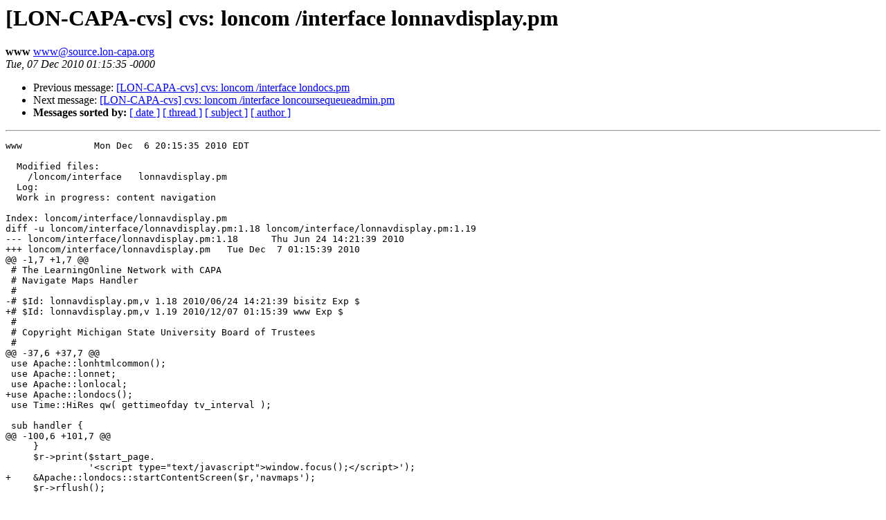

--- FILE ---
content_type: text/html
request_url: http://mail.lon-capa.org/pipermail/lon-capa-cvs/Week-of-Mon-20101206/021708.html
body_size: 3278
content:
<!DOCTYPE HTML PUBLIC "-//W3C//DTD HTML 3.2//EN">
<HTML>
 <HEAD>
   <TITLE> [LON-CAPA-cvs] cvs: loncom /interface lonnavdisplay.pm
   </TITLE>
   <LINK REL="Index" HREF="index.html" >
   <LINK REL="made" HREF="mailto:www%40source.lon-capa.org">
   <META NAME="robots" CONTENT="index,nofollow">
   
   <LINK REL="Previous"  HREF="021713.html">
   <LINK REL="Next"  HREF="021706.html">
 </HEAD>
 <BODY BGCOLOR="#ffffff">
   <H1>[LON-CAPA-cvs] cvs: loncom /interface lonnavdisplay.pm
   </H1>
    <B>www
    </B> 
    <A HREF="mailto:www%40source.lon-capa.org"
       TITLE="[LON-CAPA-cvs] cvs: loncom /interface lonnavdisplay.pm">www@source.lon-capa.org
       </A><BR>
    <I>Tue, 07 Dec 2010 01:15:35 -0000</I>
    <P><UL>
        <LI> Previous message: <A HREF="021713.html">[LON-CAPA-cvs] cvs: loncom /interface londocs.pm
</A></li>
        <LI> Next message: <A HREF="021706.html">[LON-CAPA-cvs] cvs: loncom /interface loncoursequeueadmin.pm
</A></li>
         <LI> <B>Messages sorted by:</B> 
              <a href="date.html#21708">[ date ]</a>
              <a href="thread.html#21708">[ thread ]</a>
              <a href="subject.html#21708">[ subject ]</a>
              <a href="author.html#21708">[ author ]</a>
         </LI>
       </UL>
    <HR>  
<!--beginarticle-->
<PRE>www		Mon Dec  6 20:15:35 2010 EDT

  Modified files:              
    /loncom/interface	lonnavdisplay.pm 
  Log:
  Work in progress: content navigation
  
Index: loncom/interface/lonnavdisplay.pm
diff -u loncom/interface/lonnavdisplay.pm:1.18 loncom/interface/lonnavdisplay.pm:1.19
--- loncom/interface/lonnavdisplay.pm:1.18      Thu Jun 24 14:21:39 2010
+++ loncom/interface/lonnavdisplay.pm   Tue Dec  7 01:15:39 2010
@@ -1,7 +1,7 @@
 # The LearningOnline Network with CAPA
 # Navigate Maps Handler
 #
-# $Id: lonnavdisplay.pm,v 1.18 2010/06/24 14:21:39 bisitz Exp $
+# $Id: lonnavdisplay.pm,v 1.19 2010/12/07 01:15:39 www Exp $
 #
 # Copyright Michigan State University Board of Trustees
 #
@@ -37,6 +37,7 @@
 use Apache::lonhtmlcommon();
 use Apache::lonnet;
 use Apache::lonlocal;
+use Apache::londocs();
 use Time::HiRes qw( gettimeofday tv_interval );
 
 sub handler {
@@ -100,6 +101,7 @@
     }
     $r-&gt;print($start_page.
               '&lt;script type=&quot;text/javascript&quot;&gt;window.focus();&lt;/script&gt;');
+    &amp;Apache::londocs::startContentScreen($r,'navmaps');
     $r-&gt;rflush();
 
     # Check that it's defined
@@ -259,7 +261,7 @@
     }
     #my $td=&amp;tv_interval($t0);
     #$r-&gt;print(&quot;&lt;br /&gt;$td&quot;);
-
+    &amp;Apache::londocs::endContentScreen($r);
     $r-&gt;print(&amp;Apache::loncommon::end_page());
     $r-&gt;rflush();
 



</PRE>
<!--endarticle-->
    <HR>
    <P><UL>
        <!--threads-->
	<LI> Previous message: <A HREF="021713.html">[LON-CAPA-cvs] cvs: loncom /interface londocs.pm
</A></li>
	<LI> Next message: <A HREF="021706.html">[LON-CAPA-cvs] cvs: loncom /interface loncoursequeueadmin.pm
</A></li>
         <LI> <B>Messages sorted by:</B> 
              <a href="date.html#21708">[ date ]</a>
              <a href="thread.html#21708">[ thread ]</a>
              <a href="subject.html#21708">[ subject ]</a>
              <a href="author.html#21708">[ author ]</a>
         </LI>
       </UL>
</body></html>
